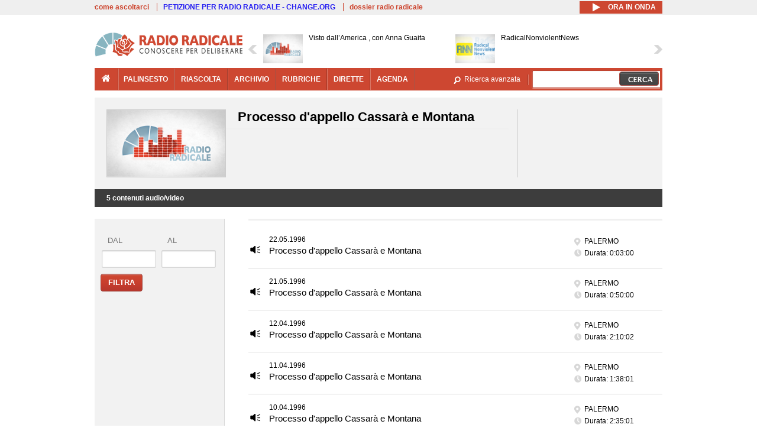

--- FILE ---
content_type: text/html; charset=utf-8
request_url: https://www.radioradicale.it/processi/586/processo-dappello-cassara-e-montana
body_size: 15548
content:
<!DOCTYPE html>
  <html class="no-js" lang="it" dir="ltr" prefix="content: http://purl.org/rss/1.0/modules/content/ dc: http://purl.org/dc/terms/ foaf: http://xmlns.com/foaf/0.1/ rdfs: http://www.w3.org/2000/01/rdf-schema# sioc: http://rdfs.org/sioc/ns# sioct: http://rdfs.org/sioc/types# skos: http://www.w3.org/2004/02/skos/core# xsd: http://www.w3.org/2001/XMLSchema#">
<head>
  <title>Processo d'appello Cassarà e Montana | Radio Radicale</title>
  <meta charset="utf-8" />
<link rel="shortcut icon" href="https://www.radioradicale.it/sites/www.radioradicale.it/files/favicon_0.ico" type="image/vnd.microsoft.icon" />
<link rel="profile" href="http://www.w3.org/1999/xhtml/vocab" />
<meta name="description" content="Ricerca completa di tutti i contenuti di: Processo d&#039;appello Cassarà e Montana" />
<meta name="keywords" content="radio radicale, parlamento, politica, processi, istituzioni" />
<link rel="canonical" href="https://www.radioradicale.it/processi/586/processo-dappello-cassara-e-montana" />
<link rel="shortlink" href="https://www.radioradicale.it/processi/586/processo-dappello-cassara-e-montana" />
<meta property="fb:app_id" content="1473848402899654" />
<meta property="og:site_name" content="Radio Radicale" />
<meta property="og:type" content="article" />
<meta property="og:url" content="https://www.radioradicale.it/processi/586/processo-dappello-cassara-e-montana" />
<meta property="og:title" content="Processo d&#039;appello Cassarà e Montana" />
<meta property="og:description" content="Ricerca completa di tutti i contenuti di: Processo d&#039;appello Cassarà e Montana" />
<meta name="twitter:card" content="summary" />
<meta name="twitter:site" content="@radioradicale" />
<meta name="twitter:creator" content="@radioradicale" />
<meta name="twitter:title" content="Processo d&#039;appello Cassarà e Montana" />
<meta name="twitter:description" content="Ricerca completa di tutti i contenuti di: Processo d&#039;appello Cassarà e Montana" />
<meta name="dcterms.title" content="Processo d&#039;appello Cassarà e Montana" />
<meta name="dcterms.description" content="Ricerca completa di tutti i contenuti di: Processo d&#039;appello Cassarà e Montana" />
<meta name="dcterms.type" content="Text" />
<meta name="dcterms.format" content="text/html" />
<meta name="dcterms.language" content="it" />
  <link type="text/css" rel="stylesheet" href="https://www.radioradicale.it/sites/www.radioradicale.it/files/css/css_ygHU00cuv20ccA59rQ6THPz9UgQTHSV-efJp--9ewRs.css" media="all" />
<link type="text/css" rel="stylesheet" href="https://www.radioradicale.it/sites/www.radioradicale.it/files/css/css_DbzHelQupp1fNKhFZQvlU49hE5kNtfu_4qa75NP9Tl8.css" media="all" />
<link type="text/css" rel="stylesheet" href="//cdn.jsdelivr.net/qtip2/2.2.0/jquery.qtip.min.css" media="all" />
<link type="text/css" rel="stylesheet" href="https://www.radioradicale.it/sites/www.radioradicale.it/files/css/css_3yt-b0M1HNJsvKsXwYjh5TEtX2lJGAvJvtmVAfORYZs.css" media="all" />
<link type="text/css" rel="stylesheet" href="https://www.radioradicale.it/sites/all/modules/custom/barra_rossa/css/barra_rossa.css?t05fkf" media="all" />
<link type="text/css" rel="stylesheet" href="https://www.radioradicale.it/sites/www.radioradicale.it/files/css/css_YrDhRAT5inZhcTZDSUu7sdxSi_jxKFGpuWl-liKK_w4.css" media="all" />
<link type="text/css" rel="stylesheet" href="https://www.radioradicale.it/sites/www.radioradicale.it/files/css/css_EtIHDO0mkLl75AHbOi_xEe-NDwdD3XGYjJO3nS7ovak.css" media="all" />
<link type="text/css" rel="stylesheet" href="https://www.radioradicale.it/sites/www.radioradicale.it/files/css/css_nlLmd9-rOMpQUXZeL0DlJWgitFLNJAscV2dW4ZyzbiA.css" media="all" />
<link type="text/css" rel="stylesheet" href="//maxcdn.bootstrapcdn.com/font-awesome/4.4.0/css/font-awesome.min.css" media="all" />
  <script src="https://www.radioradicale.it/sites/all/libraries/modernizr/modernizr.min.js?t05fkf"></script>
<script src="//ajax.googleapis.com/ajax/libs/jquery/2.2.4/jquery.min.js"></script>
<script>window.jQuery || document.write("<script src='/sites/all/modules/contrib/jquery_update/replace/jquery/2.2/jquery.min.js'>\x3C/script>")</script>
<script src="https://www.radioradicale.it/sites/www.radioradicale.it/files/js/js_9sGTPBGcOGZjLiSLGrYEnuUf8VdvLmL_DEZNNNbnHXk.js"></script>
<script src="//ajax.googleapis.com/ajax/libs/jqueryui/1.10.2/jquery-ui.min.js"></script>
<script>window.jQuery.ui || document.write("<script src='/sites/all/modules/contrib/jquery_update/replace/ui/ui/minified/jquery-ui.min.js'>\x3C/script>")</script>
<script src="https://www.radioradicale.it/sites/www.radioradicale.it/files/js/js_sVYwbxur21l_Y9SQJt-i5V1gAYz5xHb5kgf3Z-ZBlxg.js"></script>
<script src="https://www.radioradicale.it/sites/www.radioradicale.it/files/js/js_gHk2gWJ_Qw_jU2qRiUmSl7d8oly1Cx7lQFrqcp3RXcI.js"></script>
<script src="https://www.radioradicale.it/sites/www.radioradicale.it/files/js/js_3W-0Z_ZhpQNSPDdIFbHxpgTpcFQUiPcgjtcDClycfDw.js"></script>
<script src="//cdn.jsdelivr.net/qtip2/2.2.0/jquery.qtip.min.js"></script>
<script src="https://www.radioradicale.it/sites/www.radioradicale.it/files/js/js_8H5aTomaUI1hLlhOzzYb3u_FFuIekatblMoZTKFi1xc.js"></script>
<script src="https://www.radioradicale.it/sites/all/modules/custom/barra_rossa/js/barra_rossa.js?t05fkf"></script>
<script src="https://www.radioradicale.it/sites/www.radioradicale.it/files/js/js_E1Mq1QpZSEgkqLPy183JbfCPaSl-ahgndWT5biALT6k.js"></script>
<script src="https://www.googletagmanager.com/gtag/js?id=G-WR1BT67YHY"></script>
<script>window.dataLayer = window.dataLayer || [];function gtag(){dataLayer.push(arguments)};gtag("js", new Date());gtag("set", "developer_id.dMDhkMT", true);gtag("config", "G-WR1BT67YHY", {"groups":"default","anonymize_ip":true,"link_attribution":true,"allow_ad_personalization_signals":false});</script>
<script src="https://www.radioradicale.it/sites/www.radioradicale.it/files/js/js_H1MyoUHLBDhL72wPUc6hEYWpvFcwfLX60LYrZFv9ETk.js"></script>
<script src="https://www.radioradicale.it/sites/www.radioradicale.it/files/js/js_COJ4tL4A5ENB8QFL2MCoxaWpgMQgDOh8knjGIKIdmOI.js"></script>
<script>jQuery.extend(Drupal.settings, {"basePath":"\/","pathPrefix":"","setHasJsCookie":0,"instances":"{\u0022default\u0022:{\u0022content\u0022:{\u0022text\u0022:\u0022\u0022},\u0022style\u0022:{\u0022tip\u0022:false,\u0022classes\u0022:\u0022\u0022},\u0022position\u0022:{\u0022at\u0022:\u0022bottom right\u0022,\u0022adjust\u0022:{\u0022method\u0022:\u0022\u0022},\u0022my\u0022:\u0022top left\u0022,\u0022viewport\u0022:false},\u0022show\u0022:{\u0022event\u0022:\u0022mouseenter \u0022},\u0022hide\u0022:{\u0022event\u0022:\u0022mouseleave \u0022}},\u0022inizia_tempo_share\u0022:{\u0022content\u0022:{\u0022text\u0022:\u0022\u0022},\u0022style\u0022:{\u0022tip\u0022:false,\u0022classes\u0022:\u0022qtip-dark qtip-shadow\u0022},\u0022position\u0022:{\u0022at\u0022:\u0022bottom right\u0022,\u0022adjust\u0022:{\u0022method\u0022:\u0022\u0022},\u0022my\u0022:\u0022top left\u0022,\u0022viewport\u0022:false},\u0022show\u0022:{\u0022event\u0022:\u0022mouseenter \u0022},\u0022hide\u0022:{\u0022event\u0022:\u0022mouseleave \u0022}}}","qtipDebug":"{\u0022leaveElement\u0022:1}","better_exposed_filters":{"datepicker":false,"slider":false,"settings":[],"autosubmit":false,"views":{"taxonomy_term":{"displays":{"solr_list":{"filters":{"field_data_value_1":{"required":false},"field_data_value_2":{"required":false}}}}},"news_contenuti_aggiunti":{"displays":{"inizio":{"filters":[]}}},"news_e_interviste":{"displays":{"rullo":{"filters":[]}}},"chi_siamo":{"displays":{"block":{"filters":[]}}},"info_tassonomia":{"displays":{"attachment_1":{"filters":[]},"testata_info":{"filters":[]}}}}},"jquery":{"ui":{"datepicker":{"isRTL":false,"firstDay":"1"}}},"datePopup":{"edit-field-data-value-1-value-datepicker-popup-0":{"func":"datepicker","settings":{"changeMonth":true,"changeYear":true,"autoPopUp":"focus","closeAtTop":false,"speed":"immediate","firstDay":1,"dateFormat":"dd\/mm\/yy","yearRange":"-86:+0","fromTo":false,"defaultDate":"0y"}},"edit-field-data-value-2-value-datepicker-popup-0":{"func":"datepicker","settings":{"changeMonth":true,"changeYear":true,"autoPopUp":"focus","closeAtTop":false,"speed":"immediate","firstDay":1,"dateFormat":"dd\/mm\/yy","yearRange":"-86:+0","fromTo":false,"defaultDate":"0y"}},"edit-field-data-value-1-value-datepicker-popup-1":{"func":"datepicker","settings":{"changeMonth":true,"changeYear":true,"autoPopUp":"focus","closeAtTop":false,"speed":"immediate","firstDay":1,"dateFormat":"dd\/mm\/yy","yearRange":"-86:+0","fromTo":false,"defaultDate":"0y"}},"edit-field-data-value-2-value-datepicker-popup-1":{"func":"datepicker","settings":{"changeMonth":true,"changeYear":true,"autoPopUp":"focus","closeAtTop":false,"speed":"immediate","firstDay":1,"dateFormat":"dd\/mm\/yy","yearRange":"-86:+0","fromTo":false,"defaultDate":"0y"}},"edit-field-data-value-1-value-datepicker-popup-2":{"func":"datepicker","settings":{"changeMonth":true,"changeYear":true,"autoPopUp":"focus","closeAtTop":false,"speed":"immediate","firstDay":1,"dateFormat":"dd\/mm\/yy","yearRange":"-86:+0","fromTo":false,"defaultDate":"0y"}},"edit-field-data-value-2-value-datepicker-popup-2":{"func":"datepicker","settings":{"changeMonth":true,"changeYear":true,"autoPopUp":"focus","closeAtTop":false,"speed":"immediate","firstDay":1,"dateFormat":"dd\/mm\/yy","yearRange":"-86:+0","fromTo":false,"defaultDate":"0y"}}},"viewsSlideshow":{"news_e_interviste-rullo_1":{"methods":{"goToSlide":["viewsSlideshowPager","viewsSlideshowSlideCounter","viewsSlideshowCycle"],"nextSlide":["viewsSlideshowPager","viewsSlideshowSlideCounter","viewsSlideshowCycle"],"pause":["viewsSlideshowControls","viewsSlideshowCycle"],"play":["viewsSlideshowControls","viewsSlideshowCycle"],"previousSlide":["viewsSlideshowPager","viewsSlideshowSlideCounter","viewsSlideshowCycle"],"transitionBegin":["viewsSlideshowPager","viewsSlideshowSlideCounter"],"transitionEnd":[]},"paused":0}},"viewsSlideshowControls":{"news_e_interviste-rullo_1":{"top":{"type":"vsccControls"}}},"viewsSlideshowCycle":{"#views_slideshow_cycle_main_news_e_interviste-rullo_1":{"num_divs":29,"id_prefix":"#views_slideshow_cycle_main_","div_prefix":"#views_slideshow_cycle_div_","vss_id":"news_e_interviste-rullo_1","effect":"scrollHorz","transition_advanced":1,"timeout":7000,"speed":850,"delay":4000,"sync":1,"random":0,"pause":1,"pause_on_click":0,"play_on_hover":0,"action_advanced":1,"start_paused":0,"remember_slide":0,"remember_slide_days":1,"pause_in_middle":0,"pause_when_hidden":0,"pause_when_hidden_type":"full","amount_allowed_visible":"","nowrap":0,"pause_after_slideshow":0,"fixed_height":1,"items_per_slide":2,"wait_for_image_load":1,"wait_for_image_load_timeout":3000,"cleartype":0,"cleartypenobg":0,"advanced_options":"{}","advanced_options_choices":0,"advanced_options_entry":""}},"urlIsAjaxTrusted":{"\/processi\/586\/processo-dappello-cassara-e-montana":true},"eu_cookie_compliance":{"cookie_policy_version":"1.0.0","popup_enabled":1,"popup_agreed_enabled":0,"popup_hide_agreed":0,"popup_clicking_confirmation":0,"popup_scrolling_confirmation":0,"popup_html_info":"\u003Cdiv class=\u0022eu-cookie-compliance-banner eu-cookie-compliance-banner-info eu-cookie-compliance-banner--default\u0022\u003E\n  \u003Cdiv class=\u0022popup-content info\u0022\u003E\n        \u003Cdiv id=\u0022popup-text\u0022\u003E\n      \u003Cp\u003EQuesto Sito utilizza cookie di funzionalit\u00e0 e cookie analitici, nonch\u00e9 cookie di profilazione di terze parti. Se vuoi saperne di pi\u00f9 o negare il consenso a tutti o ad alcuni cookie, consulta la\u00a0\u003Ca class=\u0022cookie-link\u0022 href=\u0022\/pagine\/cookie-policy\u0022\u003ECookie Policy\u003C\/a\u003E. Chiudendo questo banner o accedendo a un qualunque elemento del Sito acconsenti all\u0027uso dei cookie.\u003C\/p\u003E              \u003Cbutton type=\u0022button\u0022 class=\u0022find-more-button eu-cookie-compliance-more-button\u0022\u003EInformazioni\u003C\/button\u003E\n          \u003C\/div\u003E\n    \n    \u003Cdiv id=\u0022popup-buttons\u0022 class=\u0022\u0022\u003E\n            \u003Cbutton type=\u0022button\u0022 class=\u0022agree-button eu-cookie-compliance-default-button\u0022\u003EAccetta\u003C\/button\u003E\n          \u003C\/div\u003E\n  \u003C\/div\u003E\n\u003C\/div\u003E","use_mobile_message":false,"mobile_popup_html_info":"\u003Cdiv class=\u0022eu-cookie-compliance-banner eu-cookie-compliance-banner-info eu-cookie-compliance-banner--default\u0022\u003E\n  \u003Cdiv class=\u0022popup-content info\u0022\u003E\n        \u003Cdiv id=\u0022popup-text\u0022\u003E\n                    \u003Cbutton type=\u0022button\u0022 class=\u0022find-more-button eu-cookie-compliance-more-button\u0022\u003EInformazioni\u003C\/button\u003E\n          \u003C\/div\u003E\n    \n    \u003Cdiv id=\u0022popup-buttons\u0022 class=\u0022\u0022\u003E\n            \u003Cbutton type=\u0022button\u0022 class=\u0022agree-button eu-cookie-compliance-default-button\u0022\u003EAccetta\u003C\/button\u003E\n          \u003C\/div\u003E\n  \u003C\/div\u003E\n\u003C\/div\u003E\n","mobile_breakpoint":"768","popup_html_agreed":"\u003Cdiv\u003E\n  \u003Cdiv class=\u0022popup-content agreed\u0022\u003E\n    \u003Cdiv id=\u0022popup-text\u0022\u003E\n      \u003Cp\u003EGrazie!\u003C\/p\u003E    \u003C\/div\u003E\n    \u003Cdiv id=\u0022popup-buttons\u0022\u003E\n      \u003Cbutton type=\u0022button\u0022 class=\u0022hide-popup-button eu-cookie-compliance-hide-button\u0022\u003ENascondi\u003C\/button\u003E\n              \u003Cbutton type=\u0022button\u0022 class=\u0022find-more-button eu-cookie-compliance-more-button-thank-you\u0022 \u003EInformati\u003C\/button\u003E\n          \u003C\/div\u003E\n  \u003C\/div\u003E\n\u003C\/div\u003E","popup_use_bare_css":false,"popup_height":"auto","popup_width":"99%","popup_delay":1000,"popup_link":"\/pagine\/cookie-policy","popup_link_new_window":0,"popup_position":null,"fixed_top_position":false,"popup_language":"it","store_consent":false,"better_support_for_screen_readers":0,"reload_page":0,"domain":"","domain_all_sites":null,"popup_eu_only_js":0,"cookie_lifetime":"100","cookie_session":false,"disagree_do_not_show_popup":0,"method":"default","allowed_cookies":"","withdraw_markup":"\u003Cbutton type=\u0022button\u0022 class=\u0022eu-cookie-withdraw-tab\u0022\u003EPrivacy settings\u003C\/button\u003E\n\u003Cdiv class=\u0022eu-cookie-withdraw-banner\u0022\u003E\n  \u003Cdiv class=\u0022popup-content info\u0022\u003E\n    \u003Cdiv id=\u0022popup-text\u0022\u003E\n      \u003Ch2\u003EWe use cookies on this site to enhance your user experience\u003C\/h2\u003E\u003Cp\u003EYou have given your consent for us to set cookies.\u003C\/p\u003E    \u003C\/div\u003E\n    \u003Cdiv id=\u0022popup-buttons\u0022\u003E\n      \u003Cbutton type=\u0022button\u0022 class=\u0022eu-cookie-withdraw-button\u0022\u003EWithdraw consent\u003C\/button\u003E\n    \u003C\/div\u003E\n  \u003C\/div\u003E\n\u003C\/div\u003E\n","withdraw_enabled":false,"withdraw_button_on_info_popup":false,"cookie_categories":[],"cookie_categories_details":[],"enable_save_preferences_button":true,"cookie_name":"","cookie_value_disagreed":"0","cookie_value_agreed_show_thank_you":"1","cookie_value_agreed":"2","containing_element":"body","automatic_cookies_removal":true,"close_button_action":"close_banner"},"googleanalytics":{"account":["G-WR1BT67YHY"],"trackOutbound":1,"trackMailto":1,"trackDownload":1,"trackDownloadExtensions":"7z|aac|arc|arj|asf|asx|avi|bin|csv|doc(x|m)?|dot(x|m)?|exe|flv|gif|gz|gzip|hqx|jar|jpe?g|js|mp(2|3|4|e?g)|mov(ie)?|msi|msp|pdf|phps|png|ppt(x|m)?|pot(x|m)?|pps(x|m)?|ppam|sld(x|m)?|thmx|qtm?|ra(m|r)?|sea|sit|tar|tgz|torrent|txt|wav|wma|wmv|wpd|xls(x|m|b)?|xlt(x|m)|xlam|xml|z|zip"},"RR":{"fb_app_id":"1473848402899654"},"live_audio_url":"https:\/\/live.radioradicale.it\/live.mp3","RRplayer":{"div_id":"playersito"},"fp":{"key":"$853677451452964","analytics":"G-WR1BT67YHY"}});</script>
</head>
<body class="html not-front not-logged-in page-taxonomy page-taxonomy-term page-taxonomy-term- page-taxonomy-term-4239 pagina context-elenco context-intestazione pagina context-elenco section-processi">
  <a href="#main-content" class="element-invisible element-focusable">Salta al contenuto principale</a>
    <div class='l-leaderboard'>
      </div>
<div class='l-topbar'>
    <div class="l-region l-region--topbar">
    <div id="block-views-link-altri-siti-block" class="block block--views block--views-link-altri-siti-block block-first block-1">
  <div class="block__content">
                <div class="view view-link-altri-siti view-id-link_altri_siti view-display-id-block view-dom-id-be56232c310365401bbd78ec897c1f52">
        
  
  
      <div class="view-content">
      <div class="item-list"><ul>  <li>  
          <a href="https://www.radioradicale.it/pagine/come-ascoltarci">come ascoltarci</a>  </li>
  <li>  
          <a href="http://chng.it/5nJ6GQ8Rnd" target="_blank" class="link-blu">PETIZIONE PER RADIO RADICALE - CHANGE.ORG</a>  </li>
  <li>  
          <a href="https://www.radioradicale.it/pagine/storia">dossier radio radicale</a>  </li>
</ul></div>    </div>
  
  
  
  
  
  
</div>  </div>
</div>
<div id="block-rrblocks-bottone-player-audio-live" class="block block--rrblocks block--rrblocks-bottone-player-audio-live block-first block-1">
  <div class="block__content">
                <div class="playermp3"><div id="btn-live-player"></div></div><div id="player_control" class="btn-live"><i id="playmp3" class="fa fa-play fa-lg"></i> <i id="buffermp3" class="fa fa-spinner fa-pulse fa-lg"></i> <i id="pausemp3" class="fa fa-pause fa-lg"></i> <span>ora in onda</span></div>  </div>
</div>
  </div>
</div>
<div class="l-page has-one-sidebar has-sidebar-first">
  <header class="l-header" role="banner">
    <div class="l-branding">
              <a href="/" title="Home" rel="home" class="site-logo"><img src="https://www.radioradicale.it/sites/www.radioradicale.it/files/testata-radio-radicale-500-tiny.png" alt="Home" typeof="foaf:Image" /></a>
      
      
          </div>
      <div class="l-region l-region--navigation">
    <div id="block-views-news-e-interviste-rullo" class="block block--views block--views-news-e-interviste-rullo block-first block-1 block-last">
  <div class="block__content">
                <script src="https://www.radioradicale.it/sites/all/modules/contrib/vscc/js/vscc.js?t05fkf"></script>
<style>
  .vscc-disabled {display: none;}
  .banner {float:right !important;margin-right:0 !important;}
  #block-views-news-e-interviste-rullo .vscc-controls img {height:auto;}
  .view-news-e-interviste {position:relative;padding:0 25px 0 25px;}
  .view-news-e-interviste .vscc_controls_next {position:absolute;top:18px;right:0;}
  #block-views-news-e-interviste-rullo .vscc_controls_next img {margin-right:0;}
  .view-news-e-interviste .vscc_controls_previous {position:absolute;top:18px;left:0;}
  #block-views-news-e-interviste-rullo .views-slideshow-cycle-main-frame-row-item {width:320px;}
  #block-views-news-e-interviste-rullo .views-slideshow-cycle-main-frame-row-item.views-row-even {margin-right:0}
  #block-views-news-e-interviste-rullo .views-slideshow-cycle-main-frame-row-item.views-row-0 {margin-right:0;width:325px}
  #block-views-news-e-interviste-rullo .field--name-field-img-sommario img {margin-right:0;}
</style>

<div class="view view-news-e-interviste view-id-news_e_interviste view-display-id-rullo view-dom-id-fb2a0e1fac460a517a860b65d5f1c052">
        
  
  
      <div class="view-content">
      
  <div class="skin-default">
          <div class="views-slideshow-controls-top clearfix">
        
<div id="vscc_controls_news_e_interviste-rullo_1" class="vscc-controls vscc_controls">
      <span id="vscc_controls_previous_news_e_interviste-rullo_1" class="vscc_controls_previous"><a href="#!slide"><img typeof="foaf:Image" src="https://www.radioradicale.it/sites/all/themes/radioradicale_2014/images/news_arrows/sx.png" alt="previous" title="previous" /></a></span>  
  
      <span id="vscc_controls_next_news_e_interviste-rullo_1" class="vscc_controls_next"><a href="#!slide"><img typeof="foaf:Image" src="https://www.radioradicale.it/sites/all/themes/radioradicale_2014/images/news_arrows/dx.png" alt="next" title="next" /></a></span>  </div>
      </div>
    
    <div id="views_slideshow_cycle_main_news_e_interviste-rullo_1" class="views_slideshow_cycle_main views_slideshow_main"><div id="views_slideshow_cycle_teaser_section_news_e_interviste-rullo_1" class="views-slideshow-cycle-main-frame views_slideshow_cycle_teaser_section">
  <div id="views_slideshow_cycle_div_news_e_interviste-rullo_1_0" class="views-slideshow-cycle-main-frame-row views_slideshow_cycle_slide views_slideshow_slide views-row-1 views-row-first views-row-odd" >
  <div class="views-slideshow-cycle-main-frame-row-item views-row views-row-0 views-row-odd views-row-first">
  <a href="/scheda/780677/visto-dallamerica-con-anna-guaita" title="Visto dall’America , con Anna Guaita">
  <img typeof="foaf:Image" src="https://www.radioradicale.it/sites/all/modules/custom/rrfoto/images/audio-140.png" width="140" height="105" alt="" /></a>
<a href="/scheda/780677/visto-dallamerica-con-anna-guaita" title="Visto dall’America , con Anna Guaita">
	<div class="field field--name-field-titolo field--type-text-long field--label-hidden"><div class="field__items"><div class="field__item even">Visto dall’America , con Anna Guaita</div></div></div></a>
</div>
<div class="views-slideshow-cycle-main-frame-row-item views-row views-row-1 views-row-even views-row-first">
  <a href="/scheda/780668/radicalnonviolentnews" title="RadicalNonviolentNews">
  <div class="field field--name-field-immagine-locale field--type-image field--label-hidden"><div class="field__items"><div class="field__item even"><img typeof="foaf:Image" src="https://www.radioradicale.it/sites/www.radioradicale.it/files/styles/rrfoto_140/public/immagini_locali/rubriche/2015/02/19/copertina_radicalnonviolentnews.png?itok=Sj1LCFCb" alt="" /></div></div></div></a>
<a href="/scheda/780668/radicalnonviolentnews" title="RadicalNonviolentNews">
	<div class="field field--name-field-titolo field--type-text-long field--label-hidden"><div class="field__items"><div class="field__item even">RadicalNonviolentNews</div></div></div></a>
</div>
</div>
<div id="views_slideshow_cycle_div_news_e_interviste-rullo_1_1" class="views-slideshow-cycle-main-frame-row views_slideshow_cycle_slide views_slideshow_slide views-row-2 views_slideshow_cycle_hidden views-row-even" >
  <div class="views-slideshow-cycle-main-frame-row-item views-row views-row-0 views-row-odd views-row-last">
  <a href="/scheda/780672/connact-il-sistema-italia-e-le-priorita-dellue-intervista-a-maria-cristina-pedicchio" title="Connact - Il Sistema Italia e le priorità dell&#039;Ue: intervista a Maria Cristina Pedicchio">
  <img typeof="foaf:Image" src="https://www.radioradicale.it/sites/all/modules/custom/rrfoto/images/audio-140.png" width="140" height="105" alt="" /></a>
<a href="/scheda/780672/connact-il-sistema-italia-e-le-priorita-dellue-intervista-a-maria-cristina-pedicchio" title="Connact - Il Sistema Italia e le priorità dell&#039;Ue: intervista a Maria Cristina Pedicchio">
	<div class="field field--name-field-titolo field--type-text-long field--label-hidden"><div class="field__items"><div class="field__item even">Connact - Il Sistema Italia e le priorità dell&#039;Ue: intervista a Maria Cristina Pedicchio</div></div></div></a>
</div>
<div class="views-slideshow-cycle-main-frame-row-item views-row views-row-1 views-row-even views-row-last">
  <a href="/scheda/780671/una-nuova-tecnica-per-leggere-il-passato-tramite-le-ossa-intervista-a-primo" title="Una nuova tecnica per leggere il passato tramite le ossa: intervista a Primo Mastrantoni">
  <img typeof="foaf:Image" src="https://www.radioradicale.it/sites/all/modules/custom/rrfoto/images/audio-140.png" width="140" height="105" alt="" /></a>
<a href="/scheda/780671/una-nuova-tecnica-per-leggere-il-passato-tramite-le-ossa-intervista-a-primo" title="Una nuova tecnica per leggere il passato tramite le ossa: intervista a Primo Mastrantoni">
	<div class="field field--name-field-titolo field--type-text-long field--label-hidden"><div class="field__items"><div class="field__item even">Una nuova tecnica per leggere il passato tramite le ossa: intervista a Primo Mastrantoni</div></div></div></a>
</div>
</div>
<div id="views_slideshow_cycle_div_news_e_interviste-rullo_1_2" class="views-slideshow-cycle-main-frame-row views_slideshow_cycle_slide views_slideshow_slide views-row-3 views_slideshow_cycle_hidden views-row-odd" >
  <div class="views-slideshow-cycle-main-frame-row-item views-row views-row-0 views-row-odd">
  <a href="/scheda/780667/intervento-del-sottosegretario-alla-presidenza-del-consiglio-alfredo-mantovano-alla" title="Intervento del Sottosegretario alla Presidenza del Consiglio, Alfredo Mantovano, alla cerimonia di inaugurazione dell’Anno Giudiziario 2026 nel Distretto della Corte d’Appello di Napoli">
  <img typeof="foaf:Image" src="https://www.radioradicale.it/photo140/0/1/7/4/7/01747183.jpg" width="140" height="105" alt="" /></a>
<a href="/scheda/780667/intervento-del-sottosegretario-alla-presidenza-del-consiglio-alfredo-mantovano-alla" title="Intervento del Sottosegretario alla Presidenza del Consiglio, Alfredo Mantovano, alla cerimonia di inaugurazione dell’Anno Giudiziario 2026 nel Distretto della Corte d’Appello di Napoli">
	<div class="field field--name-field-titolo field--type-text-long field--label-hidden"><div class="field__items"><div class="field__item even">Intervento del Sottosegretario alla Presidenza del Consiglio, Alfredo Mantovano, alla cerimonia di inaugurazione dell’Anno Giudiziario 2026 nel Distretto della Corte d’Appello di Napoli</div></div></div></a>
</div>
<div class="views-slideshow-cycle-main-frame-row-item views-row views-row-1 views-row-even">
  <a href="/scheda/780569/il-maratoneta-trasmissione-a-cura-dellassociazione-luca-coscioni-per-la-liberta-di" title="Il Maratoneta - Trasmissione a cura dell&#039;Associazione Luca Coscioni per la libertà di ricerca scientifica">
  <div class="field field--name-field-immagine-locale field--type-image field--label-hidden"><div class="field__items"><div class="field__item even"><img typeof="foaf:Image" src="https://www.radioradicale.it/sites/www.radioradicale.it/files/styles/rrfoto_140/public/immagini_locali/rubriche/2019/02/26/copertina-il-maratoneta-locale.jpg?itok=oQ6Qu64s" alt="" /></div></div></div></a>
<a href="/scheda/780569/il-maratoneta-trasmissione-a-cura-dellassociazione-luca-coscioni-per-la-liberta-di" title="Il Maratoneta - Trasmissione a cura dell&#039;Associazione Luca Coscioni per la libertà di ricerca scientifica">
	<div class="field field--name-field-titolo field--type-text-long field--label-hidden"><div class="field__items"><div class="field__item even">Il Maratoneta - Trasmissione a cura dell&#039;Associazione Luca Coscioni per la libertà di ricerca scientifica</div></div></div></a>
</div>
</div>
<div id="views_slideshow_cycle_div_news_e_interviste-rullo_1_3" class="views-slideshow-cycle-main-frame-row views_slideshow_cycle_slide views_slideshow_slide views-row-4 views_slideshow_cycle_hidden views-row-even" >
  <div class="views-slideshow-cycle-main-frame-row-item views-row views-row-0 views-row-odd">
  <a href="/scheda/780657/fuggono-dai-centri-delle-truffe-online-ma-in-migliaia-restano-bloccati-in-cambogia" title="Fuggono dai centri delle truffe online, ma in migliaia restano bloccati in Cambogia. Intervista a Ivan Franceschini">
  <img typeof="foaf:Image" src="https://www.radioradicale.it/sites/all/modules/custom/rrfoto/images/audio-140.png" width="140" height="105" alt="" /></a>
<a href="/scheda/780657/fuggono-dai-centri-delle-truffe-online-ma-in-migliaia-restano-bloccati-in-cambogia" title="Fuggono dai centri delle truffe online, ma in migliaia restano bloccati in Cambogia. Intervista a Ivan Franceschini">
	<div class="field field--name-field-titolo field--type-text-long field--label-hidden"><div class="field__items"><div class="field__item even">Fuggono dai centri delle truffe online, ma in migliaia restano bloccati in Cambogia. Intervista a Ivan Franceschini</div></div></div></a>
</div>
<div class="views-slideshow-cycle-main-frame-row-item views-row views-row-1 views-row-even">
  <a href="/scheda/780656/lindia-sulla-scena-globale-dallaccordo-commerciale-con-lunione-europea-allattivismo" title="L&#039;India sulla scena globale: dall&#039;accordo commerciale con l&#039;Unione Europea all&#039;attivismo diplomatico nel Golfo. Intervista a Nicola Missaglia">
  <img typeof="foaf:Image" src="https://www.radioradicale.it/sites/all/modules/custom/rrfoto/images/audio-140.png" width="140" height="105" alt="" /></a>
<a href="/scheda/780656/lindia-sulla-scena-globale-dallaccordo-commerciale-con-lunione-europea-allattivismo" title="L&#039;India sulla scena globale: dall&#039;accordo commerciale con l&#039;Unione Europea all&#039;attivismo diplomatico nel Golfo. Intervista a Nicola Missaglia">
	<div class="field field--name-field-titolo field--type-text-long field--label-hidden"><div class="field__items"><div class="field__item even">L&#039;India sulla scena globale: dall&#039;accordo commerciale con l&#039;Unione Europea all&#039;attivismo diplomatico nel Golfo. Intervista a Nicola Missaglia</div></div></div></a>
</div>
</div>
<div id="views_slideshow_cycle_div_news_e_interviste-rullo_1_4" class="views-slideshow-cycle-main-frame-row views_slideshow_cycle_slide views_slideshow_slide views-row-5 views_slideshow_cycle_hidden views-row-odd" >
  <div class="views-slideshow-cycle-main-frame-row-item views-row views-row-0 views-row-odd">
  <a href="/scheda/780655/il-bandolo-speciale-new-years-forum-trend-2026-opinion-leaders-e-sfide-europee" title="Il Bandolo - Speciale New Year&#039;s Forum:  trend 2026, opinion leaders e sfide europee">
  <img typeof="foaf:Image" src="https://www.radioradicale.it/photo140/0/1/7/4/7/01747123.jpg" width="140" height="105" alt="" /></a>
<a href="/scheda/780655/il-bandolo-speciale-new-years-forum-trend-2026-opinion-leaders-e-sfide-europee" title="Il Bandolo - Speciale New Year&#039;s Forum:  trend 2026, opinion leaders e sfide europee">
	<div class="field field--name-field-titolo field--type-text-long field--label-hidden"><div class="field__items"><div class="field__item even">Il Bandolo - Speciale New Year&#039;s Forum:  trend 2026, opinion leaders e sfide europee</div></div></div></a>
</div>
<div class="views-slideshow-cycle-main-frame-row-item views-row views-row-1 views-row-even">
  <a href="/scheda/780496/congresso-democrazia-sovrana-popolare" title="Congresso Democrazia Sovrana Popolare">
  <img typeof="foaf:Image" src="https://www.radioradicale.it/photo140/0/1/7/4/7/01747309.jpg" width="140" height="105" alt="" /></a>
<a href="/scheda/780496/congresso-democrazia-sovrana-popolare" title="Congresso Democrazia Sovrana Popolare">
	<div class="field field--name-field-titolo field--type-text-long field--label-hidden"><div class="field__items"><div class="field__item even">Congresso Democrazia Sovrana Popolare</div></div></div></a>
</div>
</div>
<div id="views_slideshow_cycle_div_news_e_interviste-rullo_1_5" class="views-slideshow-cycle-main-frame-row views_slideshow_cycle_slide views_slideshow_slide views-row-6 views_slideshow_cycle_hidden views-row-even" >
  <div class="views-slideshow-cycle-main-frame-row-item views-row views-row-0 views-row-odd">
  <a href="/scheda/780566/costruire-lalternativa" title="Costruire l&#039;alternativa">
  <img typeof="foaf:Image" src="https://www.radioradicale.it/photo140/0/1/7/4/7/01747218.jpg" width="140" height="105" alt="" /></a>
<a href="/scheda/780566/costruire-lalternativa" title="Costruire l&#039;alternativa">
	<div class="field field--name-field-titolo field--type-text-long field--label-hidden"><div class="field__items"><div class="field__item even">Costruire l&#039;alternativa</div></div></div></a>
</div>
<div class="views-slideshow-cycle-main-frame-row-item views-row views-row-1 views-row-even">
  <a href="/scheda/780581/cinemacinema-divine-comedy-di-ali-asgari" title="Cinema&amp;cinema: &quot;Divine comedy&quot; di Ali Asgari">
  <div class="field field--name-field-immagine-locale field--type-image field--label-hidden"><div class="field__items"><div class="field__item even"><img typeof="foaf:Image" src="https://www.radioradicale.it/sites/www.radioradicale.it/files/styles/rrfoto_140/public/immagini_locali/rubriche/2015/05/19/copertina_cinema_cinema_majakovskij_0.png?itok=-rttbl9s" alt="" /></div></div></div></a>
<a href="/scheda/780581/cinemacinema-divine-comedy-di-ali-asgari" title="Cinema&amp;cinema: &quot;Divine comedy&quot; di Ali Asgari">
	<div class="field field--name-field-titolo field--type-text-long field--label-hidden"><div class="field__items"><div class="field__item even">Cinema&amp;cinema: &quot;Divine comedy&quot; di Ali Asgari</div></div></div></a>
</div>
</div>
<div id="views_slideshow_cycle_div_news_e_interviste-rullo_1_6" class="views-slideshow-cycle-main-frame-row views_slideshow_cycle_slide views_slideshow_slide views-row-7 views_slideshow_cycle_hidden views-row-odd" >
  <div class="views-slideshow-cycle-main-frame-row-item views-row views-row-0 views-row-odd">
  <a href="/scheda/780563/genova-cerimonia-di-inaugurazione-dellanno-giudiziario-2026" title="Genova - Cerimonia di Inaugurazione dell&#039;Anno Giudiziario 2026">
  <img typeof="foaf:Image" src="https://www.radioradicale.it/photo140/0/1/7/4/7/01747154.jpg" width="140" height="105" alt="" /></a>
<a href="/scheda/780563/genova-cerimonia-di-inaugurazione-dellanno-giudiziario-2026" title="Genova - Cerimonia di Inaugurazione dell&#039;Anno Giudiziario 2026">
	<div class="field field--name-field-titolo field--type-text-long field--label-hidden"><div class="field__items"><div class="field__item even">Genova - Cerimonia di Inaugurazione dell&#039;Anno Giudiziario 2026</div></div></div></a>
</div>
<div class="views-slideshow-cycle-main-frame-row-item views-row views-row-1 views-row-even">
  <a href="/scheda/780473/milano-cerimonia-di-inaugurazione-dellanno-giudiziario-2026" title="Milano - Cerimonia di Inaugurazione dell&#039;Anno Giudiziario 2026">
  <img typeof="foaf:Image" src="https://www.radioradicale.it/photo140/0/1/7/4/7/01747124.jpg" width="140" height="105" alt="" /></a>
<a href="/scheda/780473/milano-cerimonia-di-inaugurazione-dellanno-giudiziario-2026" title="Milano - Cerimonia di Inaugurazione dell&#039;Anno Giudiziario 2026">
	<div class="field field--name-field-titolo field--type-text-long field--label-hidden"><div class="field__items"><div class="field__item even">Milano - Cerimonia di Inaugurazione dell&#039;Anno Giudiziario 2026</div></div></div></a>
</div>
</div>
<div id="views_slideshow_cycle_div_news_e_interviste-rullo_1_7" class="views-slideshow-cycle-main-frame-row views_slideshow_cycle_slide views_slideshow_slide views-row-8 views_slideshow_cycle_hidden views-row-even" >
  <div class="views-slideshow-cycle-main-frame-row-item views-row views-row-0 views-row-odd">
  <a href="/scheda/780264/cerimonia-di-inaugurazione-dellanno-giudiziario-2026-presso-la-corte-di-appello-di" title="Cerimonia di Inaugurazione dell&#039;Anno Giudiziario 2026 presso la Corte di Appello di Roma">
  <img typeof="foaf:Image" src="https://www.radioradicale.it/photo140/0/1/7/4/7/01747167.jpg" width="140" height="105" alt="" /></a>
<a href="/scheda/780264/cerimonia-di-inaugurazione-dellanno-giudiziario-2026-presso-la-corte-di-appello-di" title="Cerimonia di Inaugurazione dell&#039;Anno Giudiziario 2026 presso la Corte di Appello di Roma">
	<div class="field field--name-field-titolo field--type-text-long field--label-hidden"><div class="field__items"><div class="field__item even">Cerimonia di Inaugurazione dell&#039;Anno Giudiziario 2026 presso la Corte di Appello di Roma</div></div></div></a>
</div>
<div class="views-slideshow-cycle-main-frame-row-item views-row views-row-1 views-row-even">
  <a href="/scheda/780122/cerimonia-di-inaugurazione-dellanno-giudiziario-2026presso-la-corte-dappello-di" title="Cerimonia di inaugurazione dell&#039;Anno Giudiziario 2026presso la Corte d&#039;Appello di Caltanissetta">
  <img typeof="foaf:Image" src="https://www.radioradicale.it/photo140/0/1/7/4/7/01747184.jpg" width="140" height="105" alt="" /></a>
<a href="/scheda/780122/cerimonia-di-inaugurazione-dellanno-giudiziario-2026presso-la-corte-dappello-di" title="Cerimonia di inaugurazione dell&#039;Anno Giudiziario 2026presso la Corte d&#039;Appello di Caltanissetta">
	<div class="field field--name-field-titolo field--type-text-long field--label-hidden"><div class="field__items"><div class="field__item even">Cerimonia di inaugurazione dell&#039;Anno Giudiziario 2026presso la Corte d&#039;Appello di Caltanissetta</div></div></div></a>
</div>
</div>
<div id="views_slideshow_cycle_div_news_e_interviste-rullo_1_8" class="views-slideshow-cycle-main-frame-row views_slideshow_cycle_slide views_slideshow_slide views-row-9 views_slideshow_cycle_hidden views-row-odd" >
  <div class="views-slideshow-cycle-main-frame-row-item views-row views-row-0 views-row-odd">
  <a href="/scheda/780562/torino-cerimonia-di-inaugurazione-dellanno-giudiziario-2026" title="Torino - Cerimonia di Inaugurazione dell&#039;Anno Giudiziario 2026">
  <img typeof="foaf:Image" src="https://www.radioradicale.it/photo140/0/1/7/4/7/01747202.jpg" width="140" height="105" alt="" /></a>
<a href="/scheda/780562/torino-cerimonia-di-inaugurazione-dellanno-giudiziario-2026" title="Torino - Cerimonia di Inaugurazione dell&#039;Anno Giudiziario 2026">
	<div class="field field--name-field-titolo field--type-text-long field--label-hidden"><div class="field__items"><div class="field__item even">Torino - Cerimonia di Inaugurazione dell&#039;Anno Giudiziario 2026</div></div></div></a>
</div>
<div class="views-slideshow-cycle-main-frame-row-item views-row views-row-1 views-row-even">
  <a href="/scheda/780123/cerimonia-di-inaugurazione-dellanno-giudiziario-2026-presso-la-corte-dappello-di" title="Cerimonia di inaugurazione dell&#039;Anno Giudiziario 2026 presso la Corte d&#039;Appello di Palermo">
  <img typeof="foaf:Image" src="https://www.radioradicale.it/photo140/0/1/7/4/7/01747267.jpg" width="140" height="105" alt="" /></a>
<a href="/scheda/780123/cerimonia-di-inaugurazione-dellanno-giudiziario-2026-presso-la-corte-dappello-di" title="Cerimonia di inaugurazione dell&#039;Anno Giudiziario 2026 presso la Corte d&#039;Appello di Palermo">
	<div class="field field--name-field-titolo field--type-text-long field--label-hidden"><div class="field__items"><div class="field__item even">Cerimonia di inaugurazione dell&#039;Anno Giudiziario 2026 presso la Corte d&#039;Appello di Palermo</div></div></div></a>
</div>
</div>
<div id="views_slideshow_cycle_div_news_e_interviste-rullo_1_9" class="views-slideshow-cycle-main-frame-row views_slideshow_cycle_slide views_slideshow_slide views-row-10 views_slideshow_cycle_hidden views-row-even" >
  <div class="views-slideshow-cycle-main-frame-row-item views-row views-row-0 views-row-odd">
  <a href="/scheda/780393/napoli-cerimonia-di-inaugurazione-dellanno-giudiziario-2026" title="Napoli - Cerimonia di Inaugurazione dell&#039;Anno Giudiziario 2026">
  <img typeof="foaf:Image" src="https://www.radioradicale.it/photo140/0/1/7/4/7/01747290.jpg" width="140" height="105" alt="" /></a>
<a href="/scheda/780393/napoli-cerimonia-di-inaugurazione-dellanno-giudiziario-2026" title="Napoli - Cerimonia di Inaugurazione dell&#039;Anno Giudiziario 2026">
	<div class="field field--name-field-titolo field--type-text-long field--label-hidden"><div class="field__items"><div class="field__item even">Napoli - Cerimonia di Inaugurazione dell&#039;Anno Giudiziario 2026</div></div></div></a>
</div>
<div class="views-slideshow-cycle-main-frame-row-item views-row views-row-1 views-row-even">
  <a href="/scheda/780121/cerimonia-di-inaugurazione-dellanno-giudiziario-2026-presso-la-corte-di-appello-di" title="Cerimonia di inaugurazione dell&#039;Anno Giudiziario 2026 presso la Corte di Appello di Catania">
  <img typeof="foaf:Image" src="https://www.radioradicale.it/photo140/0/1/7/4/7/01747248.jpg" width="140" height="105" alt="" /></a>
<a href="/scheda/780121/cerimonia-di-inaugurazione-dellanno-giudiziario-2026-presso-la-corte-di-appello-di" title="Cerimonia di inaugurazione dell&#039;Anno Giudiziario 2026 presso la Corte di Appello di Catania">
	<div class="field field--name-field-titolo field--type-text-long field--label-hidden"><div class="field__items"><div class="field__item even">Cerimonia di inaugurazione dell&#039;Anno Giudiziario 2026 presso la Corte di Appello di Catania</div></div></div></a>
</div>
</div>
<div id="views_slideshow_cycle_div_news_e_interviste-rullo_1_10" class="views-slideshow-cycle-main-frame-row views_slideshow_cycle_slide views_slideshow_slide views-row-11 views_slideshow_cycle_hidden views-row-odd" >
  <div class="views-slideshow-cycle-main-frame-row-item views-row views-row-0 views-row-odd">
  <a href="/scheda/780394/salerno-cerimonia-di-inaugurazione-dellanno-giudiziario-2026" title="Salerno - Cerimonia di Inaugurazione dell&#039;Anno Giudiziario 2026">
  <img typeof="foaf:Image" src="https://www.radioradicale.it/photo140/0/1/7/4/7/01747136.jpg" width="140" height="105" alt="" /></a>
<a href="/scheda/780394/salerno-cerimonia-di-inaugurazione-dellanno-giudiziario-2026" title="Salerno - Cerimonia di Inaugurazione dell&#039;Anno Giudiziario 2026">
	<div class="field field--name-field-titolo field--type-text-long field--label-hidden"><div class="field__items"><div class="field__item even">Salerno - Cerimonia di Inaugurazione dell&#039;Anno Giudiziario 2026</div></div></div></a>
</div>
<div class="views-slideshow-cycle-main-frame-row-item views-row views-row-1 views-row-even">
  <a href="/scheda/780652/collegamento-da-ankara-con-mariano-giustino" title="Collegamento da Ankara con Mariano Giustino">
  <img typeof="foaf:Image" src="https://www.radioradicale.it/sites/all/modules/custom/rrfoto/images/audio-140.png" width="140" height="105" alt="" /></a>
<a href="/scheda/780652/collegamento-da-ankara-con-mariano-giustino" title="Collegamento da Ankara con Mariano Giustino">
	<div class="field field--name-field-titolo field--type-text-long field--label-hidden"><div class="field__items"><div class="field__item even">Collegamento da Ankara con Mariano Giustino</div></div></div></a>
</div>
</div>
<div id="views_slideshow_cycle_div_news_e_interviste-rullo_1_11" class="views-slideshow-cycle-main-frame-row views_slideshow_cycle_slide views_slideshow_slide views-row-12 views_slideshow_cycle_hidden views-row-even" >
  <div class="views-slideshow-cycle-main-frame-row-item views-row views-row-0 views-row-odd">
  <a href="/scheda/780651/collegamento-da-gerusalemme-con-fiamma-nirenstein" title="Collegamento da Gerusalemme con Fiamma Nirenstein">
  <img typeof="foaf:Image" src="https://www.radioradicale.it/sites/all/modules/custom/rrfoto/images/audio-140.png" width="140" height="105" alt="" /></a>
<a href="/scheda/780651/collegamento-da-gerusalemme-con-fiamma-nirenstein" title="Collegamento da Gerusalemme con Fiamma Nirenstein">
	<div class="field field--name-field-titolo field--type-text-long field--label-hidden"><div class="field__items"><div class="field__item even">Collegamento da Gerusalemme con Fiamma Nirenstein</div></div></div></a>
</div>
<div class="views-slideshow-cycle-main-frame-row-item views-row views-row-1 views-row-even">
  <a href="/scheda/780646/notiziario-del-mattino" title="Notiziario del mattino">
  <div class="field field--name-field-immagine-locale field--type-image field--label-hidden"><div class="field__items"><div class="field__item even"><img typeof="foaf:Image" src="https://www.radioradicale.it/sites/www.radioradicale.it/files/styles/rrfoto_140/public/immagini_locali/rubriche/2015/02/23/copertina_notiziario_del_mattino.png?itok=DWcBbhw3" alt="" /></div></div></div></a>
<a href="/scheda/780646/notiziario-del-mattino" title="Notiziario del mattino">
	<div class="field field--name-field-titolo field--type-text-long field--label-hidden"><div class="field__items"><div class="field__item even">Notiziario del mattino</div></div></div></a>
</div>
</div>
<div id="views_slideshow_cycle_div_news_e_interviste-rullo_1_12" class="views-slideshow-cycle-main-frame-row views_slideshow_cycle_slide views_slideshow_slide views-row-13 views_slideshow_cycle_hidden views-row-odd" >
  <div class="views-slideshow-cycle-main-frame-row-item views-row views-row-0 views-row-odd">
  <a href="/scheda/780645/stampa-e-regime" title="Stampa e regime">
  <div class="field field--name-field-immagine-locale field--type-image field--label-hidden"><div class="field__items"><div class="field__item even"><img typeof="foaf:Image" src="https://www.radioradicale.it/sites/www.radioradicale.it/files/styles/rrfoto_140/public/immagini_locali/rubriche/2018/02/02/copertina-stampa-e-regime-new-locale_0.png?itok=TAmmJn-P" alt="" /></div></div></div></a>
<a href="/scheda/780645/stampa-e-regime" title="Stampa e regime">
	<div class="field field--name-field-titolo field--type-text-long field--label-hidden"><div class="field__items"><div class="field__item even">Stampa e regime</div></div></div></a>
</div>
<div class="views-slideshow-cycle-main-frame-row-item views-row views-row-1 views-row-even">
  <a href="/scheda/780614/il-rovescio-del-diritto-la-pillola" title="Il rovescio del diritto - La pillola">
  <div class="field field--name-field-immagine-locale field--type-image field--label-hidden"><div class="field__items"><div class="field__item even"><img typeof="foaf:Image" src="https://www.radioradicale.it/sites/www.radioradicale.it/files/styles/rrfoto_140/public/immagini_locali/rubriche/2018/02/02/copertina-il-rovescio-del-diritto-new-locale.png?itok=rAxCcE8S" alt="" /></div></div></div></a>
<a href="/scheda/780614/il-rovescio-del-diritto-la-pillola" title="Il rovescio del diritto - La pillola">
	<div class="field field--name-field-titolo field--type-text-long field--label-hidden"><div class="field__items"><div class="field__item even">Il rovescio del diritto - La pillola</div></div></div></a>
</div>
</div>
<div id="views_slideshow_cycle_div_news_e_interviste-rullo_1_13" class="views-slideshow-cycle-main-frame-row views_slideshow_cycle_slide views_slideshow_slide views-row-14 views_slideshow_cycle_hidden views-row-even" >
  <div class="views-slideshow-cycle-main-frame-row-item views-row views-row-0 views-row-odd">
  <a href="/scheda/780639/spazio-transnazionale" title="Spazio Transnazionale">
  <div class="field field--name-field-immagine-locale field--type-image field--label-hidden"><div class="field__items"><div class="field__item even"><img typeof="foaf:Image" src="https://www.radioradicale.it/sites/www.radioradicale.it/files/styles/rrfoto_140/public/immagini_locali/rubriche/2024/09/05/copertina_spazio_transnazionale_nuova_locale.jpg?itok=Aj9sUp5U" alt="" /></div></div></div></a>
<a href="/scheda/780639/spazio-transnazionale" title="Spazio Transnazionale">
	<div class="field field--name-field-titolo field--type-text-long field--label-hidden"><div class="field__items"><div class="field__item even">Spazio Transnazionale</div></div></div></a>
</div>
<div class="views-slideshow-cycle-main-frame-row-item views-row views-row-1 views-row-even">
  <a href="/scheda/780576/rassegna-di-geopolitica-presentatione-dellultimo-rapporto-della-iea-dedicato-al-gas" title="Rassegna di Geopolitica.  Presentatione dell&#039;ultimo rapporto della IEA dedicato al Gas">
  <div class="field field--name-field-immagine-locale field--type-image field--label-hidden"><div class="field__items"><div class="field__item even"><img typeof="foaf:Image" src="https://www.radioradicale.it/sites/www.radioradicale.it/files/styles/rrfoto_140/public/immagini_locali/rubriche/2015/02/20/rassegna_di_geopolitica_img.png?itok=DCfwff2r" alt="" /></div></div></div></a>
<a href="/scheda/780576/rassegna-di-geopolitica-presentatione-dellultimo-rapporto-della-iea-dedicato-al-gas" title="Rassegna di Geopolitica.  Presentatione dell&#039;ultimo rapporto della IEA dedicato al Gas">
	<div class="field field--name-field-titolo field--type-text-long field--label-hidden"><div class="field__items"><div class="field__item even">Rassegna di Geopolitica.  Presentatione dell&#039;ultimo rapporto della IEA dedicato al Gas</div></div></div></a>
</div>
</div>
<div id="views_slideshow_cycle_div_news_e_interviste-rullo_1_14" class="views-slideshow-cycle-main-frame-row views_slideshow_cycle_slide views_slideshow_slide views-row-15 views_slideshow_cycle_hidden views-row-last views-row-odd" >
  <div class="views-slideshow-cycle-main-frame-row-item views-row views-row-0 views-row-odd">
  <a href="/scheda/780617/rassegna-stampa-estera" title="Rassegna stampa estera">
  <div class="field field--name-field-immagine-locale field--type-image field--label-hidden"><div class="field__items"><div class="field__item even"><img typeof="foaf:Image" src="https://www.radioradicale.it/sites/www.radioradicale.it/files/styles/rrfoto_140/public/immagini_locali/rubriche/2019/01/23/copertina-rassegna-stampa-estera-locale.jpg?itok=Wc1luJlN" alt="" /></div></div></div></a>
<a href="/scheda/780617/rassegna-stampa-estera" title="Rassegna stampa estera">
	<div class="field field--name-field-titolo field--type-text-long field--label-hidden"><div class="field__items"><div class="field__item even">Rassegna stampa estera</div></div></div></a>
</div>
</div>
</div>
</div>
      </div>
    </div>
  
  
  
  
  
  
</div>  </div>
</div>
  </div>
      <div class="l-region l-region--header">
    <div id='fixed-header'>
      <div id="block-barra-rossa-barra-rossa-default-block" class="block block--barra-rossa block--barra-rossa-barra-rossa-default-block block-first block-1 block-last clearfix">
  <div class="block__content">
                <a href="/" class="link-home"><div class='fa fa-home'></div></a><ul class="barra_radio-tabs"><li><a href="/palinsesto">palinsesto</a></li>
<li><a href="/riascolta">riascolta</a></li>
<li><a href="/archivio">archivio</a></li>
<li><a href="/rubriche">rubriche</a></li>
<li><a href="/dirette">dirette</a></li>
<li><a href="/agenda">agenda</a></li>
</ul><div id='dropdown-container-barra_radio'><div id='dropdown-barra_radio-0' class='dropdown dropdown-hide'><div id='dropdown-blocks-palinsesto' class='dropdown-blocks dropdown-blocks-palinsesto clearfix'><h2><a href="/palinsesto" title="Palinsesto">La programmazione di Sabato 31 Gennaio 2026</a><span class="more"><a href="/palinsesto" title="Palinsesto">&#xf073;</a> <a href="/palinsesto" title="Palinsesto"><span class="calendario">Palinsesto</span></a></span></h2><ul><li><strong>06:30</strong>
 Primepagine</li>
<li><strong>06:45</strong>
 Rassegna stampa Internazionale a cura di David Carretta</li>
<li><strong>07:00</strong>
 Rassegna di geopolitica a cura di Lorenzo Rendi</li>
<li><strong>07:10</strong>
 Spazio Transnazionale, a cura di Francesco De Leo</li>
<li><strong>07:30</strong>
 Pillola de Il rovescio del diritto a cura dell'avvocato Giandomenico Caiazza</li>
<li><strong>07:35</strong>
 Stampa e regime a cura di Marco Taradash</li>
<li><strong>09:00</strong>
 Notiziario</li>
<li><strong>09:50</strong>
 Replica di Stampa e regime</li>
</ul><ul><li><strong>10:55</strong>
 Presentazione dei programmi</li>
<li><strong>11:00</strong>
 Rassegna stampa turca a cura di Mariano Giustino</li>
<li><strong>11:35</strong>
 Rassegna stampa africana a cura di Jean-Léonard Touadi</li>
<li><strong>12:05</strong>
 Presentazione del libro "2126, il futuro degli ebrei" di Emanuele Calò, Sergio Della Pergola, Riccardo Shamuel Di Segni, Francesco Lucrezi e Luciano Baruch Tagliacozzo, Roma giovedì 29 gennaio 2026. Con i saluti istituzionali di Alex Luzon (Vicepresidente Vicario della Comunità Ebraica di Roma) e di Giuseppe Crimaldi (Presidente nazionale della Federazione Italia Israele).</li>
<li><strong>13:25</strong>
 Aggiornamento notizie</li>
<li><strong>13:30</strong>
 Fortezza Italia a cura di Andrea Billau</li>
<li><strong>14:00</strong>
 Notiziario</li>
<li><strong>14:10</strong>
 Intervista di Ada Pagliarulo su Ucraina con Vladislav Maistrouk</li>
</ul><ul><li><strong>14:25</strong>
 Diretta Congresso Democrazia Sovrana Popolare sessione pomeridiana con relazione introduttiva di Marco Rizzo, Hotel Ergife Roma</li>
<li><strong>19:30</strong>
 Relazione introduttiva di Gianni Cuperlo all'evento PD di Milano "Un’altra storia. L'alternativa nel mondo che cambia"</li>
<li><strong>19:45</strong>
 RadicalNonviolentNews a cura di Matteo Angioli</li>
<li><strong>20:00</strong>
 Il bandolo, a cura di Valeria Manieri</li>
<li><strong>20:30</strong>
 Notiziario serale</li>
<li><strong>21:00</strong>
 Speciale giustizia a cura di Bruno Ruggiero</li>
<li><strong>22:57</strong>
 intervista di Ada Pagliarulo a Massimo Faggioli:Trump contro il Minnesota</li>
<li><strong>23:23</strong>
 Intervista con Simonetta Matone di Palazzolo</li>
</ul></div></div><div id='dropdown-barra_radio-1' class='dropdown dropdown-hide'><div id='dropdown-blocks-riascolta' class='dropdown-blocks dropdown-blocks-riascolta clearfix'><h2><a href="/riascolta" title="Riascolta">Riascolta i programmi Sabato 31 Gennaio 2026</a><span class="more"><a href="/riascolta" title="Riascolta">&#xf073;</a> <a href="/riascolta" title="Riascolta"><span class="calendario">Riascolta</span></a></span></h2></div></div><div id='dropdown-barra_radio-2' class='dropdown dropdown-hide'><div id='dropdown-blocks-archivio' class='dropdown-blocks dropdown-blocks-archivio clearfix'><nav id="block-menu-menu-nella-sezione-archivio" role="navigation" class="block block--menu block--menu-menu-nella-sezione-archivio block-first block-1">
  <div class='block__content'>
              
    <h2>Nella sezione Archivio</h2><ul class="menu"><li><a href="/archivio" title="">Tutti gli eventi</a></li>
<li><a href="/videoparlamento" title="">Videoparlamento</a></li>
<li><a href="/archivio?raggruppamenti_radio=1" title="">Istituzioni</a></li>
<li><a href="/archivio?raggruppamenti_radio=2" title="">Dibattiti</a></li>
<li><a href="/archivio?raggruppamenti_radio=5" title="">Manifestazioni</a></li>
<li><a href="/processi" title="">Processi</a></li>
</ul>  </div>
</nav>
<div id="block-rrblocks-archivio-della-democrazia" class="block block--rrblocks block--rrblocks-archivio-della-democrazia block-2">
  <div class="block__content">
              <h2  class="block__title">Archivio della democrazia</h2>
            <ul class="arch"><li><a href="/archivio"><strong>482526</strong> Audiovideo</a></li>
<li><a href="/archivio"><strong>280768</strong> Oratori</a></li>
<li><a href="/videoparlamento"><strong>16120</strong> Sedute del Parlamento</a></li>
<li><a href="/processi"><strong>27872</strong> Udienze di processi</a></li>
<li><a href="/genere/intervista"><strong>125715</strong> Interviste</a></li>
<li><a href="/genere/convegno"><strong>22672</strong> Convegni</a></li>
</ul>  </div>
</div>
<div id="block-rrblocks-accadeva" class="block block--rrblocks block--rrblocks-accadeva block-3">
  <div class="block__content">
              <h2  class="block__title">Accadeva un anno fa: <em>1 Febbraio 2025</em><a href="/agenda?data=2025-02-01"><span class='more'>vedi tutti ></span></a></h2>
            <div class="item-dropdown clearfix"><div class="item_meta"><div class="tipo_media audio">audio</div>
</div><div class='item_text'><p class="categoria">Rubrica</p>
<h4><a href="/scheda/750402/stampa-e-regime">Stampa e regime</a></h4></div></div><div class="item-dropdown clearfix"><div class="item_meta"><div class="tipo_media video">video</div>
</div><div class='item_text'><p class="categoria">Dibattito</p>
<h4><a href="/scheda/750544/war-room-com-desiderare-conta">War Room COM - Desiderare conta</a></h4></div></div><div class="item-dropdown clearfix"><div class="item_meta"><div class="tipo_media video">video</div>
</div><div class='item_text'><p class="categoria">Dibattito</p>
<h4><a href="/scheda/750545/war-room-society-donne-e-potere">War Room Society - Donne e potere</a></h4></div></div>  </div>
</div>
</div></div><div id='dropdown-barra_radio-3' class='dropdown dropdown-hide'><div id='dropdown-blocks-rubriche' class='dropdown-blocks dropdown-blocks-rubriche clearfix'><h2>Le ultime rubriche <span class="more"><a href="/rubriche">Tutte le rubriche &gt;</a></span></h2>
<div class='rubriche_fisse clearfix'><div id="block-views-ultime-rubriche-stampaeregime-full" class="block block--views block--views-ultime-rubriche-stampaeregime-full block-first block-1">
  <div class="block__content">
                <div class="view view-ultime-rubriche view-id-ultime_rubriche view-display-id-stampaeregime_full view-dom-id-2bcd140bd342b23b303f2ef473a7184b">
        
  
  
      <div class="view-content">
          
          <div class="rubriche_item ultime item_1"><a href="/rubriche/74/stampa-e-regime/ultima-puntata"><img typeof="foaf:Image" src="https://www.radioradicale.it/sites/www.radioradicale.it/files/styles/rubriche/public/immagini_locali/rubriche/2018/02/02/copertina-stampa-e-regime-new-locale_0.png?itok=eByz8a9h" width="208" height="135" alt="" />
<div class='item_meta'>
<div class='data'>
  <span class='data_day'><span class="date-display-single" property="dc:date" datatype="xsd:dateTime" content="2026-01-31T07:36:38+01:00">31</span></span>
  <span class='data_month'><span class="date-display-single" property="dc:date" datatype="xsd:dateTime" content="2026-01-31T07:36:38+01:00">Gen</span></span>
</div>
</div>
<div class='item_text'>
<h3>Stampa e regime</h3>
</div></a></div>      </div>
  
  
  
  
  
  
</div>  </div>
</div>
</div><div id="block-views-ultime-rubriche-tre-blocchi" class="block block--views block--views-ultime-rubriche-tre-blocchi block-4">
  <div class="block__content">
                <div class="view view-ultime-rubriche view-id-ultime_rubriche view-display-id-tre_blocchi view-dom-id-6f745daa1256ad661c568d9117d7c92c">
        
  
  
      <div class="view-content">
          
          <div class="rubriche_item ultime item_1"><a href="/rubriche/1069/radicalnonviolentnews/ultima-puntata"><img typeof="foaf:Image" src="https://www.radioradicale.it/sites/www.radioradicale.it/files/styles/rubriche/public/immagini_locali/rubriche/2015/02/19/copertina_radicalnonviolentnews.png?itok=KSpUcJUZ" width="208" height="135" alt="" />
<div class='item_meta'>
<div class='data'>
  <span class='data_day'><span class="date-display-single" property="dc:date" datatype="xsd:dateTime" content="2026-01-31T19:45:00+01:00">31</span></span>
  <span class='data_month'><span class="date-display-single" property="dc:date" datatype="xsd:dateTime" content="2026-01-31T19:45:00+01:00">Gen</span></span>
</div>
</div>
<div class='item_text'>
<h3>RadicalNonviolentNews</h3>
</div></a></div>      
          <div class="rubriche_item ultime item_2"><a href="/rubriche/60/il-maratoneta/ultima-puntata"><img typeof="foaf:Image" src="https://www.radioradicale.it/sites/www.radioradicale.it/files/styles/rubriche/public/immagini_locali/rubriche/2019/02/26/copertina-il-maratoneta-locale.jpg?itok=rXZWFrZq" width="208" height="135" alt="" />
<div class='item_meta'>
<div class='data'>
  <span class='data_day'><span class="date-display-single" property="dc:date" datatype="xsd:dateTime" content="2026-01-31T14:30:00+01:00">31</span></span>
  <span class='data_month'><span class="date-display-single" property="dc:date" datatype="xsd:dateTime" content="2026-01-31T14:30:00+01:00">Gen</span></span>
</div>
</div>
<div class='item_text'>
<h3>Il Maratoneta</h3>
</div></a></div>      
          <div class="rubriche_item ultime item_3"><a href="/rubriche/1322/il-bandolo-della-matassa/ultima-puntata"><img typeof="foaf:Image" src="https://www.radioradicale.it/sites/www.radioradicale.it/files/styles/rubriche/public/immagini_locali/rubriche/2020/01/24/copertina-il-bandolo-della-matassa-locale.jpg?itok=WoF4uNGd" width="208" height="135" alt="" />
<div class='item_meta'>
<div class='data'>
  <span class='data_day'><span class="date-display-single" property="dc:date" datatype="xsd:dateTime" content="2026-01-31T13:02:12+01:00">31</span></span>
  <span class='data_month'><span class="date-display-single" property="dc:date" datatype="xsd:dateTime" content="2026-01-31T13:02:12+01:00">Gen</span></span>
</div>
</div>
<div class='item_text'>
<h3>Il bandolo della matassa</h3>
</div></a></div>      </div>
  
  
  
  
  
  
</div>  </div>
</div>
</div></div><div id='dropdown-barra_radio-4' class='dropdown dropdown-hide'><div id='dropdown-blocks-dirette' class='dropdown-blocks dropdown-blocks-dirette clearfix'><nav id="block-menu-menu-canali" role="navigation" class="block block--menu block--menu-menu-canali block-5">
  <div class='block__content'>
              
    <h2>Canali</h2><ul class="menu"><li><a href="/dirette" title="">Radio Radicale</a></li>
<li><a href="/tv/senato-diretta" title="">Diretta Senato</a></li>
<li><a href="/tv/camera-diretta" title="">Diretta Camera</a></li>
<li><a href="/tv/diretta" title="">Radio Radicale TV</a></li>
</ul>  </div>
</nav>
<div id="block-rrblocks-accade-ora" class="block block--rrblocks block--rrblocks-accade-ora block-6">
  <div class="block__content">
              <h2  class="block__title">Diretta Radio</h2>
            <div class='item-dropdown clearfix'><div class='item_meta'><div class='data'><span class="data_day">31</span>
<span class="data_month">Gen</span>
</div><div class='tipo_media audio'>audio</div></div><div class='item_text'><h3><a href="/dirette">VISTO DALL’AMERICA, CON ANNA GUAITA, A CURA DI DE FORTUNA</a></h3><p>23:32</p>
</div></div>  </div>
</div>
<div id="block-rrblocks-special-live" class="block block--rrblocks block--rrblocks-special-live block-7">
  <div class="block__content">
                <h2>Special live<span class="more"><a href="/eventi" title="Eventi in diretta">Elenco completo</a></span></h2><div class='item-dropdown clearfix'><div class='item_meta'><div class='data'><span class="data_day">01</span>
<span class="data_month">Feb</span>
</div><div class='tipo_media video'>video</div></div><div class='item_text'><span class="noreg" title="link disponibile a partire da 1 ora prima dell&#039;inizio dell&#039;evento: https://www.radioradicale.it/eventi/726546">Congresso Democrazia Sovrana Popolare (seconda giornata)</span>
<p>09:00</p>
</div></div><div class='item-dropdown clearfix'><div class='item_meta'><div class='data'><span class="data_day">05</span>
<span class="data_month">Feb</span>
</div><div class='tipo_media video'>video</div></div><div class='item_text'><span class="noreg" title="link disponibile a partire da 1 ora prima dell&#039;inizio dell&#039;evento: https://www.radioradicale.it/eventi/726387">Processo d'appello Graviano Filippone</span>
<p>09:30</p>
</div></div>  </div>
</div>
</div></div><div id='dropdown-barra_radio-5' class='dropdown dropdown-hide'><div id='dropdown-blocks-agenda-politica' class='dropdown-blocks dropdown-blocks-agenda-politica clearfix'><div id="block-rrblocks-nelle-prossime-ore" class="block block--rrblocks block--rrblocks-nelle-prossime-ore block-8">
  <div class="block__content">
                <div id="agenda-politica-first"><h2><a href="/agenda" title="Agenda politica">Nelle prossime ore</a><span class="more"><a href="/agenda" title="Agenda politica">&#xf073;</a> <a href="/agenda" title="Agenda politica"><span class="calendario">Consulta l'agenda politica di oggi</span></a></span></h2></div><div id='agenda-politica-first-block'><div class='agenda-prossime clearfix'><div class='item-dropdown clearfix'><div class="item_meta"><div class="tipo_media video">video</div>
</div><div class='item_text'><p class="quando">9:30 - Milano</p>
<h4>Un’altra storia. L'alternativa nel mondo che cambia</h4>
</div></div><div class='item-dropdown clearfix'><div class="item_meta"><div class="tipo_media video">video</div>
</div><div class='item_text'><p class="quando">11:00 - Pisa</p>
<h4>Il Presidente degli Stati Uniti e la separazione dei poteri: quando l...</h4>
</div></div></div></div>  </div>
</div>
</div></div></div><a href="/ricerca-avanzata" class="goto_avanzata">Ricerca avanzata</a><div id="block-views-exp-search-search-block-1" class="block block--views block--views-exp-search-search-block-1 block-9">
  <div class="block__content">
                <form class="views-exposed-form-search-search-block-1" action="/cerca" method="get" id="views-exposed-form-search-search-block-1" accept-charset="UTF-8"><div><div class="views-exposed-form">
  <div class="views-exposed-widgets clearfix">
          <div id="edit-search-api-views-fulltext-wrapper" class="views-exposed-widget views-widget-filter-search_api_views_fulltext">
                  <label for="edit-search-api-views-fulltext">
            Cerca          </label>
                        <div class="views-widget">
          <div class="form-item form-type-textfield form-item-search-api-views-fulltext">
 <input type="text" id="edit-search-api-views-fulltext" name="search_api_views_fulltext" value="" size="30" maxlength="128" class="form-text required error" />
</div>
        </div>
              </div>
          <div id="edit-raggruppamenti-radio-wrapper" class="views-exposed-widget views-widget-filter-raggruppamenti_radio">
                  <label for="edit-raggruppamenti-radio">
            Filtra contenuti per          </label>
                        <div class="views-widget">
          <div class="form-item form-type-select form-item-raggruppamenti-radio">
 <ul class="bef-select-as-links"><li class="form-item">
 <li id="edit-raggruppamenti-radio-all" class="form-item selected form-type-bef-link ui-menu-item form-item selected-edit-raggruppamenti-radio-all">
 <a href="https://www.radioradicale.it/cerca">Tutti</a>
</li>
<li id="edit-raggruppamenti-radio-1" class="form-item form-type-bef-link ui-menu-item form-item-edit-raggruppamenti-radio-1">
 <a href="https://www.radioradicale.it/cerca?raggruppamenti_radio=1">Istituzioni</a>
</li>
<li id="edit-raggruppamenti-radio-2" class="form-item form-type-bef-link ui-menu-item form-item-edit-raggruppamenti-radio-2">
 <a href="https://www.radioradicale.it/cerca?raggruppamenti_radio=2">Dibattiti</a>
</li>
<li id="edit-raggruppamenti-radio-3" class="form-item form-type-bef-link ui-menu-item form-item-edit-raggruppamenti-radio-3">
 <a href="https://www.radioradicale.it/cerca?raggruppamenti_radio=3">Rubriche</a>
</li>
<li id="edit-raggruppamenti-radio-4" class="form-item form-type-bef-link ui-menu-item form-item-edit-raggruppamenti-radio-4">
 <a href="https://www.radioradicale.it/cerca?raggruppamenti_radio=4">Interviste</a>
</li>
<li id="edit-raggruppamenti-radio-5" class="form-item form-type-bef-link ui-menu-item form-item-edit-raggruppamenti-radio-5">
 <a href="https://www.radioradicale.it/cerca?raggruppamenti_radio=5">Manifestazioni</a>
</li>
<li id="edit-raggruppamenti-radio-6" class="form-item form-type-bef-link ui-menu-item form-item-edit-raggruppamenti-radio-6">
 <a href="https://www.radioradicale.it/cerca?raggruppamenti_radio=6">Processi</a>
</li>
<li id="edit-raggruppamenti-radio-7" class="form-item form-type-bef-link ui-menu-item form-item-edit-raggruppamenti-radio-7">
 <a href="https://www.radioradicale.it/cerca?raggruppamenti_radio=7">Partiti</a>
</li>

</li>
<input type="hidden" name="raggruppamenti_radio" value="All" /></ul>
</div>
        </div>
              </div>
          <div id="date_views_exposed_filter-f7542474ffc313379c442043b9d80f6f-wrapper" class="views-exposed-widget views-widget-filter-field_data_1">
                  <label for="date_views_exposed_filter-f7542474ffc313379c442043b9d80f6f">
            dal          </label>
                        <div class="views-widget">
          <div  class="container-inline-date"><div class="form-item form-type-date-popup form-item-field-data-1">
 <div id="date_views_exposed_filter-f7542474ffc313379c442043b9d80f6f"  class="date-padding clearfix"><div class="form-item form-type-textfield form-item-field-data-1-date">
  <label for="date_views_exposed_filter-f7542474ffc313379c442043b9d80f6f-datepicker-popup-0">Data </label>
 <input type="text" id="date_views_exposed_filter-f7542474ffc313379c442043b9d80f6f-datepicker-popup-0" name="field_data_1[date]" value="" size="30" maxlength="30" class="form-text" />
</div>
</div>
</div>
</div>        </div>
              </div>
          <div id="date_views_exposed_filter-28f53c5f02a88d0a7584550b6717b966-wrapper" class="views-exposed-widget views-widget-filter-field_data_2">
                  <label for="date_views_exposed_filter-28f53c5f02a88d0a7584550b6717b966">
            al          </label>
                        <div class="views-widget">
          <div  class="container-inline-date"><div class="form-item form-type-date-popup form-item-field-data-2">
 <div id="date_views_exposed_filter-28f53c5f02a88d0a7584550b6717b966"  class="date-padding clearfix"><div class="form-item form-type-textfield form-item-field-data-2-date">
  <label for="date_views_exposed_filter-28f53c5f02a88d0a7584550b6717b966-datepicker-popup-0">Data </label>
 <input type="text" id="date_views_exposed_filter-28f53c5f02a88d0a7584550b6717b966-datepicker-popup-0" name="field_data_2[date]" value="" size="30" maxlength="30" class="form-text" />
</div>
</div>
</div>
</div>        </div>
              </div>
                    <div class="views-exposed-widget views-submit-button">
      <input type="submit" id="edit-submit-search" value="Cerca" class="form-submit" />    </div>
      </div>
</div>
</div></form>  </div>
</div>
  </div>
</div>
    </div>
  </div>
      <div class="l-region l-region--main-header clearfix">
    <div id="block-views-info-tassonomia-testata-info" class="block block--views block--views-info-tassonomia-testata-info block-first block-1 block-last">
  <div class="block__content">
                <div class="view view-info-tassonomia view-id-info_tassonomia view-display-id-testata_info view-dom-id-996461ed1217c3e3f9ce856f148d07fa">
        
  
  
      <div class="view-content redattore_scheda clearfix">
          
          <div class='redattore_bio'><img typeof="foaf:Image" src="https://www.radioradicale.it/sites/www.radioradicale.it/files/styles/base_200/public/default_images/audio-400.png?itok=eaM-DKUE" alt="" /><div class='testo'><h2>Processo d&#039;appello Cassarà e Montana</h2>
<p></p>
</div></div><div class='redattore_info'><div class='feed'></div></div>
      </div>
  
  
      <div class="attachment attachment-after">
      <div class="view view-info-tassonomia view-id-info_tassonomia view-display-id-attachment_1 header-archivio strong clearfix">
        
  
  
      <div class="view-content">
          
          5 contenuti audio/video      </div>
  
  
  
  
  
  
</div>    </div>
  
  
  
  
</div>  </div>
</div>
  </div>
  </header>

  <div id='archivio' class="l-main">
    <div class="l-content" role="main">
                  <div class='listing'>
        <a id="main-content"></a>
          <header class="header_listing">
                                      <h2 class="titolo_list">Processo d&#039;appello Cassarà e Montana</h2>
                                    <!-- <div class="switch_view">
              <a class="view_gr active" href="#">Griglia</a>
              <a class="view_ls" href="#">Lista</a>
            </div> -->
          </header>
                                                  <div class="view view-taxonomy-term view-id-taxonomy_term view-display-id-solr_list view-dom-id-778df900057f6b6f897fb33aac1ce2d7">
        
  
  
      <div class="view-content">
      <ol class="lista_list">  <li class="views-row views-row-1 views-row-odd views-row-first clearfix">  
          <div class='tipo_media audio'>audio</div>
    
          <div class='ls_text'>    
          <span class="date-display-single" property="dc:date" datatype="xsd:dateTime" content="1996-05-22T00:00:00+02:00">22.05.1996</span>    
          <h3><a href="/scheda/85232/processo-dappello-cassara-e-montana">Processo d&#039;appello Cassarà e Montana</a></h3>    
          </div>    
          <div class='ls_meta'>    
          <p class='dove'>PALERMO</p>    
          <p class='durata'>Durata: 0:03:00</p>    
          </div>  </li>
  <li class="views-row views-row-2 views-row-even clearfix">  
          <div class='tipo_media audio'>audio</div>
    
          <div class='ls_text'>    
          <span class="date-display-single" property="dc:date" datatype="xsd:dateTime" content="1996-05-21T00:00:00+02:00">21.05.1996</span>    
          <h3><a href="/scheda/85231/processo-dappello-cassara-e-montana">Processo d&#039;appello Cassarà e Montana</a></h3>    
          </div>    
          <div class='ls_meta'>    
          <p class='dove'>PALERMO</p>    
          <p class='durata'>Durata: 0:50:00</p>    
          </div>  </li>
  <li class="views-row views-row-3 views-row-odd clearfix">  
          <div class='tipo_media audio'>audio</div>
    
          <div class='ls_text'>    
          <span class="date-display-single" property="dc:date" datatype="xsd:dateTime" content="1996-04-12T00:00:00+02:00">12.04.1996</span>    
          <h3><a href="/scheda/85230/processo-dappello-cassara-e-montana">Processo d&#039;appello Cassarà e Montana</a></h3>    
          </div>    
          <div class='ls_meta'>    
          <p class='dove'>PALERMO</p>    
          <p class='durata'>Durata: 2:10:02</p>    
          </div>  </li>
  <li class="views-row views-row-4 views-row-even clearfix">  
          <div class='tipo_media audio'>audio</div>
    
          <div class='ls_text'>    
          <span class="date-display-single" property="dc:date" datatype="xsd:dateTime" content="1996-04-11T00:00:00+02:00">11.04.1996</span>    
          <h3><a href="/scheda/85229/processo-dappello-cassara-e-montana">Processo d&#039;appello Cassarà e Montana</a></h3>    
          </div>    
          <div class='ls_meta'>    
          <p class='dove'>PALERMO</p>    
          <p class='durata'>Durata: 1:38:01</p>    
          </div>  </li>
  <li class="views-row views-row-5 views-row-odd views-row-last clearfix">  
          <div class='tipo_media audio'>audio</div>
    
          <div class='ls_text'>    
          <span class="date-display-single" property="dc:date" datatype="xsd:dateTime" content="1996-04-10T00:00:00+02:00">10.04.1996</span>    
          <h3><a href="/scheda/85228/processo-dappello-cassara-e-montana">Processo d&#039;appello Cassarà e Montana</a></h3>    
          </div>    
          <div class='ls_meta'>    
          <p class='dove'>PALERMO</p>    
          <p class='durata'>Durata: 2:35:01</p>    
          </div>  </li>
</ol>    </div>
  
  
  
  
  
  
</div>                  </div>
    </div>
    
      <aside class="l-region l-region--sidebar-first">
    <div id="block-views-exp-taxonomy-term-solr-list" class="block block--views block--views-exp-taxonomy-term-solr-list block-first block-1 block-last">
  <div class="block__content">
                <form class="views-exposed-form-taxonomy-term-solr-list" action="/processi/586/processo-dappello-cassara-e-montana" method="get" id="views-exposed-form-taxonomy-term-solr-list" accept-charset="UTF-8"><div><div class="views-exposed-form">
  <div class="views-exposed-widgets clearfix">
          <div id="edit-field-data-value-1-wrapper" class="views-exposed-widget views-widget-filter-field_data_value_1">
                  <label for="edit-field-data-value-1">
            dal          </label>
                        <div class="views-widget">
          <div id="edit-field-data-value-value-wrapper"><div id="edit-field-data-value-value-inside-wrapper"><div  class="container-inline-date"><div class="form-item form-type-date-popup form-item-field-data-value-1-value">
  <div id="edit-field-data-value-1-value"  class="date-padding clearfix"><div class="form-item form-type-textfield form-item-field-data-value-1-value-date">
  <label class="element-invisible" for="edit-field-data-value-1-value-datepicker-popup-1">Data </label>
 <input type="text" id="edit-field-data-value-1-value-datepicker-popup-1" name="field_data_value_1[value][date]" value="" size="20" maxlength="30" class="form-text" />
</div>
</div>
</div>
</div></div></div>        </div>
              </div>
          <div id="edit-field-data-value-2-wrapper" class="views-exposed-widget views-widget-filter-field_data_value_2">
                  <label for="edit-field-data-value-2">
            al          </label>
                        <div class="views-widget">
          <div id="edit-field-data-value-value-wrapper"><div id="edit-field-data-value-value-inside-wrapper"><div  class="container-inline-date"><div class="form-item form-type-date-popup form-item-field-data-value-2-value">
  <div id="edit-field-data-value-2-value"  class="date-padding clearfix"><div class="form-item form-type-textfield form-item-field-data-value-2-value-date">
  <label class="element-invisible" for="edit-field-data-value-2-value-datepicker-popup-1">Data </label>
 <input type="text" id="edit-field-data-value-2-value-datepicker-popup-1" name="field_data_value_2[value][date]" value="" size="20" maxlength="30" class="form-text" />
</div>
</div>
</div>
</div></div></div>        </div>
              </div>
                    <div class="views-exposed-widget views-submit-button">
      <input type="submit" id="edit-submit-taxonomy-term" value="Filtra" class="form-submit" />    </div>
      </div>
</div>
</div></form>  </div>
</div>
  </aside>
  </div>

</div>
<div class='l-closure clearfix'>
  <div class="l-closure-header clearfix">
    <div class="logo-img">
      <a href="/" rel="home" title="Radio Radicale - conoscere per deliberare">
        <img src="/sites/all/themes/radioradicale_2014/images/logo2015_152.png" alt="Radio Radicale - conoscere per deliberare" id="logo_small" width="152" height="31">
      </a>
    </div>
    <a class="tornasu" href="#region-page-top">TORNA SU</a>
  </div>
    <div class='l-closure-main clearfix'>
    <div class="l-region l-region--closure-main">
    <div id="block-views-chi-siamo-block" class="block block--views block--views-chi-siamo-block block-first block-1">
  <div class="block__content">
              <h2  class="block__title">Chi siamo</h2>
            <div class="view view-chi-siamo view-id-chi_siamo view-display-id-block view-dom-id-0aa4ca85cacef427ef18d9bfd84176a7">
        
  
  
      <div class="view-content">
      <ul class="menu">  <li>  
          <a href="/pagine/storia">Dossier Radio Radicale</a>  </li>
  <li>  
          <a href="/pagine/questo-sito">Questo sito</a>  </li>
  <li>  
          <a href="/pagine/larchivio">L&#039;Archivio</a>  </li>
  <li>  
          <a href="/pagine/redazione">Redazione</a>  </li>
  <li>  
          <a href="/pagine/la-musica-da-requiem">La musica da Requiem</a>  </li>
  <li>  
          <a href="/pagine/infrastruttura-informatica">Infrastruttura informatica</a>  </li>
  <li>  
          <a href="/form/contatti">Contattaci</a>  </li>
  <li>  
          <a href="/pagine/dati-societari">Dati societari</a>  </li>
  <li>  
          <a href="/pagine/whistleblowing">Whistleblowing</a>  </li>
  <li>  
          <a href="/pagine/faq">FAQ</a>  </li>
</ul>    </div>
  
  
  
  
  
  
</div>  </div>
</div>
<nav id="block-menu-menu-radio" role="navigation" class="block block--menu block--menu-menu-radio block-2">
  <div class='block__content'>
              
    <h2>Radio</h2><ul class="menu"><li><a href="/palinsesto" title="">Palinsesto</a></li>
<li><a href="/riascolta" title="">Riascolta</a></li>
<li><a href="/dirette" title="">Dirette</a></li>
<li><a href="/rubriche" title="">Rubriche</a></li>
<li><a href="/archivio?raggruppamenti_radio=4" title="">Interviste</a></li>
<li><a href="/pagine/statistiche">Statistiche audio/video</a></li>
</ul>  </div>
</nav>
<nav id="block-menu-menu-archivio" role="navigation" class="block block--menu block--menu-menu-archivio block-3 block-last">
  <div class='block__content'>
              
    <h2>Archivio</h2><ul class="menu"><li><a href="/videoparlamento" title="">Videoparlamento</a></li>
<li><a href="/archivio?raggruppamenti_radio=1" title="">Istituzioni</a></li>
<li><a href="/archivio?raggruppamenti_radio=2" title="">Dibattiti</a></li>
<li><a href="/archivio?raggruppamenti_radio=5" title="">Manifestazioni</a></li>
<li><a href="/archivio?raggruppamenti_radio=9" title="">Radicali</a></li>
</ul>  </div>
</nav>
  </div>
</div>
<div class='l-closure-footer clearfix'>
    <div class="l-region l-region--closure-footer">
    <div class="rrblocks-block"><div id="block-rrblocks-licenza" class="block block--rrblocks block--rrblocks-licenza block-first block-1">
  <div class="block__content">
                <p>Salvo dove diversamente specificato i file pubblicati su questo sito<br />
sono rilasciati con licenza <a href="//creativecommons.org/licenses/by-nc-sa/4.0/deed.it " target="_blank">Creative Commons: Attribuzione BY-NC-SA 4.0</a></p>  </div>
</div>
</div><nav id="block-menu-menu-service-links" role="navigation" class="block block--menu block--menu-menu-service-links block-2 block-last">
  <div class='block__content'>
              
    <ul class="menu"><li><a href="/pagine/informativa-sul-trattamento-dei-dati-personali-degli-utenti" title="">Informativa privacy</a></li>
<li><a href="/pagine/cookie-policy" title="">Cookie policy</a></li>
<li><a href="/pagine/credits" title="">Credits</a></li>
</ul>  </div>
</nav>
  </div>
</div>
</div>  <script>window.eu_cookie_compliance_cookie_name = "";</script>
<script src="https://www.radioradicale.it/sites/www.radioradicale.it/files/js/js_b5uBqrfPrs_UEmgBeVFSOcXgjdijNE3mS-ZnwQ0jdnU.js"></script>
</body>
</html>
